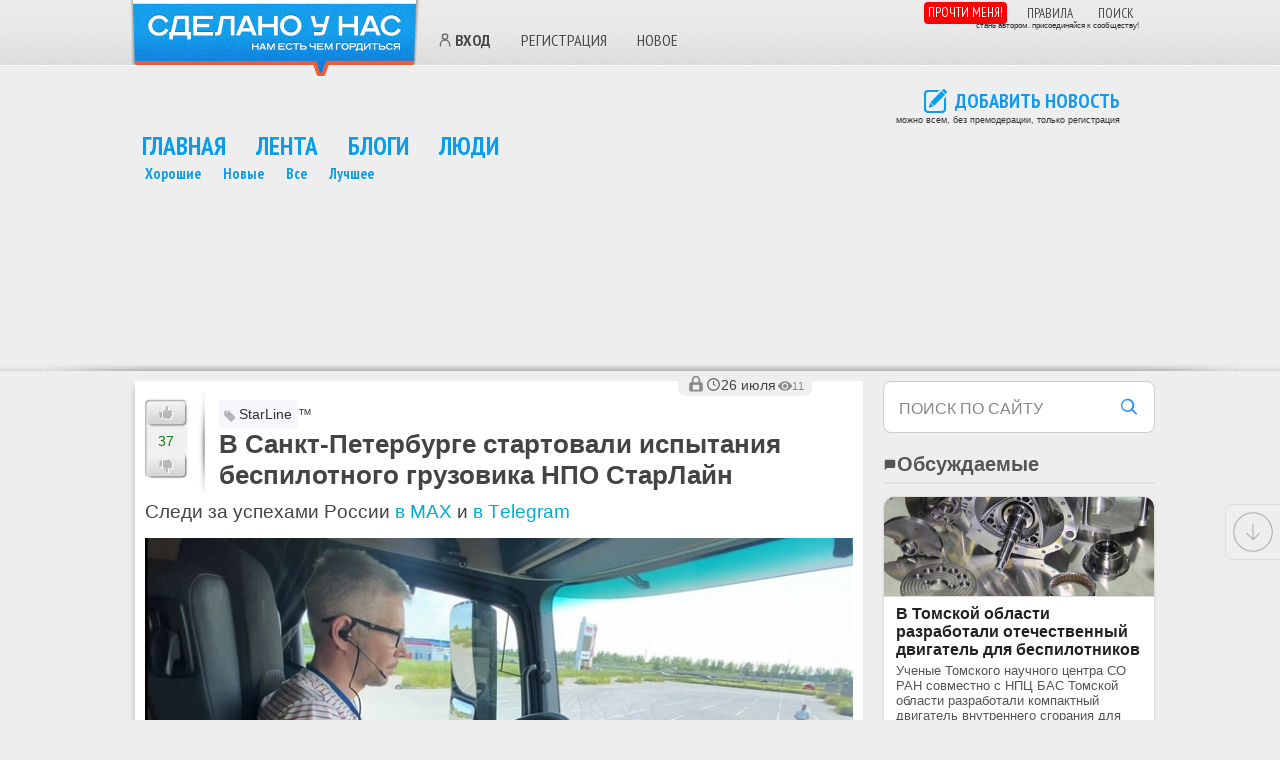

--- FILE ---
content_type: application/javascript
request_url: https://sdelanounas.ru/app/extensions/polls/views/js/js.js
body_size: -138
content:
j = 2;
function addVariant() {
    $('#variants').append('<tr><td class="q'+ (++j) +'">Вопрос ' + (j) + ':</td><td class="q'+ (j) +'"><input size=40 name="questions[]"><a href="#" class="minus" onclick="$(\'.q'+ j +'\').remove(); return false;">&nbsp;&mdash;</a></td></tr>');
    return false;
}

